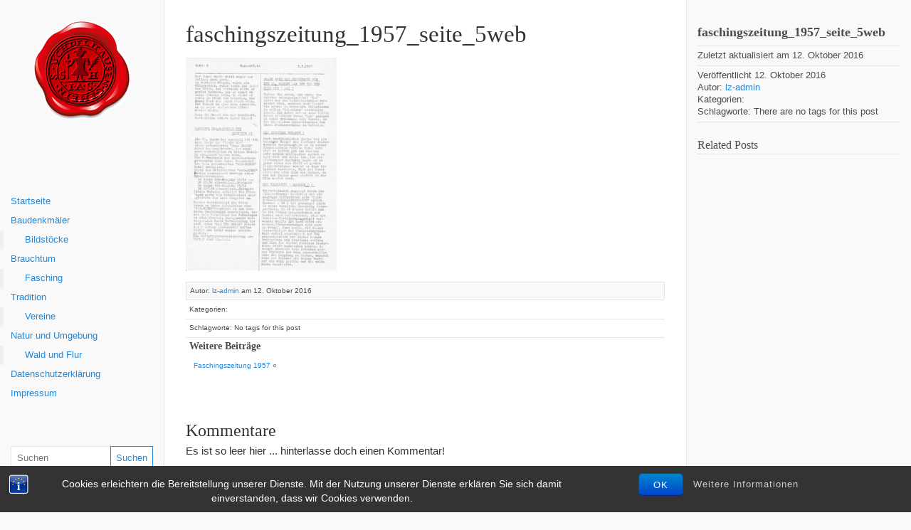

--- FILE ---
content_type: text/html; charset=UTF-8
request_url: https://www.uechtelstuecht.de/faschingszeitung-1957/faschingszeitung_1957_seite_5web/
body_size: 8798
content:
<!DOCTYPE html><html lang="de" xmlns:og="http://opengraphprotocol.org/schema/" xmlns:fb="http://www.facebook.com/2008/fbml"><head><meta charset="UTF-8"><meta name="viewport" content="width=device-width, initial-scale=1.0, maximum-scale=10.0, user-scalable=yes"/><title>faschingszeitung_1957_seite_5web - www.uechtelstuecht.de</title>
<meta name="description" content="faschingszeitung_1957_seite_5web" /><link rel="pingback" href="https://www.uechtelstuecht.de/xmlrpc.php"><meta name='robots' content='index, follow, max-image-preview:large, max-snippet:-1, max-video-preview:-1' />
	<style>img:is([sizes="auto" i], [sizes^="auto," i]) { contain-intrinsic-size: 3000px 1500px }</style>
	
	<!-- This site is optimized with the Yoast SEO plugin v25.4 - https://yoast.com/wordpress/plugins/seo/ -->
	<link rel="canonical" href="https://www.uechtelstuecht.de/faschingszeitung-1957/faschingszeitung_1957_seite_5web/" />
	<meta property="og:locale" content="de_DE" />
	<meta property="og:type" content="article" />
	<meta property="og:title" content="faschingszeitung_1957_seite_5web - www.uechtelstuecht.de" />
	<meta property="og:description" content="Scan der Original Zeitungen, Seite 5 (Henrik Gernert)" />
	<meta property="og:url" content="https://www.uechtelstuecht.de/faschingszeitung-1957/faschingszeitung_1957_seite_5web/" />
	<meta property="og:site_name" content="www.uechtelstuecht.de" />
	<meta property="article:modified_time" content="2016-10-12T09:48:03+00:00" />
	<meta property="og:image" content="https://www.uechtelstuecht.de/faschingszeitung-1957/faschingszeitung_1957_seite_5web" />
	<meta property="og:image:width" content="640" />
	<meta property="og:image:height" content="905" />
	<meta property="og:image:type" content="image/jpeg" />
	<meta name="twitter:card" content="summary_large_image" />
	<script type="application/ld+json" class="yoast-schema-graph">{"@context":"https://schema.org","@graph":[{"@type":"WebPage","@id":"https://www.uechtelstuecht.de/faschingszeitung-1957/faschingszeitung_1957_seite_5web/","url":"https://www.uechtelstuecht.de/faschingszeitung-1957/faschingszeitung_1957_seite_5web/","name":"faschingszeitung_1957_seite_5web - www.uechtelstuecht.de","isPartOf":{"@id":"https://www.uechtelstuecht.de/#website"},"primaryImageOfPage":{"@id":"https://www.uechtelstuecht.de/faschingszeitung-1957/faschingszeitung_1957_seite_5web/#primaryimage"},"image":{"@id":"https://www.uechtelstuecht.de/faschingszeitung-1957/faschingszeitung_1957_seite_5web/#primaryimage"},"thumbnailUrl":"https://www.uechtelstuecht.de/wp-content/uploads/Faschingszeitung_1957_Seite_5web.jpg","datePublished":"2016-10-12T09:47:30+00:00","dateModified":"2016-10-12T09:48:03+00:00","breadcrumb":{"@id":"https://www.uechtelstuecht.de/faschingszeitung-1957/faschingszeitung_1957_seite_5web/#breadcrumb"},"inLanguage":"de","potentialAction":[{"@type":"ReadAction","target":["https://www.uechtelstuecht.de/faschingszeitung-1957/faschingszeitung_1957_seite_5web/"]}]},{"@type":"ImageObject","inLanguage":"de","@id":"https://www.uechtelstuecht.de/faschingszeitung-1957/faschingszeitung_1957_seite_5web/#primaryimage","url":"https://www.uechtelstuecht.de/wp-content/uploads/Faschingszeitung_1957_Seite_5web.jpg","contentUrl":"https://www.uechtelstuecht.de/wp-content/uploads/Faschingszeitung_1957_Seite_5web.jpg","width":640,"height":905,"caption":"Scan der Original Zeitungen, Seite 5 (Henrik Gernert)"},{"@type":"BreadcrumbList","@id":"https://www.uechtelstuecht.de/faschingszeitung-1957/faschingszeitung_1957_seite_5web/#breadcrumb","itemListElement":[{"@type":"ListItem","position":1,"name":"Startseite","item":"https://www.uechtelstuecht.de/"},{"@type":"ListItem","position":2,"name":"Faschingszeitung 1957","item":"https://www.uechtelstuecht.de/faschingszeitung-1957/"},{"@type":"ListItem","position":3,"name":"faschingszeitung_1957_seite_5web"}]},{"@type":"WebSite","@id":"https://www.uechtelstuecht.de/#website","url":"https://www.uechtelstuecht.de/","name":"www.uechtelstuecht.de","description":"","potentialAction":[{"@type":"SearchAction","target":{"@type":"EntryPoint","urlTemplate":"https://www.uechtelstuecht.de/?s={search_term_string}"},"query-input":{"@type":"PropertyValueSpecification","valueRequired":true,"valueName":"search_term_string"}}],"inLanguage":"de"}]}</script>
	<!-- / Yoast SEO plugin. -->


<link rel="alternate" type="application/rss+xml" title="www.uechtelstuecht.de &raquo; Feed" href="https://www.uechtelstuecht.de/feed/" />
<link rel="alternate" type="application/rss+xml" title="www.uechtelstuecht.de &raquo; Kommentar-Feed" href="https://www.uechtelstuecht.de/comments/feed/" />
<link rel="alternate" type="application/rss+xml" title="www.uechtelstuecht.de &raquo; faschingszeitung_1957_seite_5web-Kommentar-Feed" href="https://www.uechtelstuecht.de/faschingszeitung-1957/faschingszeitung_1957_seite_5web/feed/" />
<script type="text/javascript">
/* <![CDATA[ */
window._wpemojiSettings = {"baseUrl":"https:\/\/s.w.org\/images\/core\/emoji\/16.0.1\/72x72\/","ext":".png","svgUrl":"https:\/\/s.w.org\/images\/core\/emoji\/16.0.1\/svg\/","svgExt":".svg","source":{"concatemoji":"https:\/\/www.uechtelstuecht.de\/wp-includes\/js\/wp-emoji-release.min.js?ver=6.8.3"}};
/*! This file is auto-generated */
!function(s,n){var o,i,e;function c(e){try{var t={supportTests:e,timestamp:(new Date).valueOf()};sessionStorage.setItem(o,JSON.stringify(t))}catch(e){}}function p(e,t,n){e.clearRect(0,0,e.canvas.width,e.canvas.height),e.fillText(t,0,0);var t=new Uint32Array(e.getImageData(0,0,e.canvas.width,e.canvas.height).data),a=(e.clearRect(0,0,e.canvas.width,e.canvas.height),e.fillText(n,0,0),new Uint32Array(e.getImageData(0,0,e.canvas.width,e.canvas.height).data));return t.every(function(e,t){return e===a[t]})}function u(e,t){e.clearRect(0,0,e.canvas.width,e.canvas.height),e.fillText(t,0,0);for(var n=e.getImageData(16,16,1,1),a=0;a<n.data.length;a++)if(0!==n.data[a])return!1;return!0}function f(e,t,n,a){switch(t){case"flag":return n(e,"\ud83c\udff3\ufe0f\u200d\u26a7\ufe0f","\ud83c\udff3\ufe0f\u200b\u26a7\ufe0f")?!1:!n(e,"\ud83c\udde8\ud83c\uddf6","\ud83c\udde8\u200b\ud83c\uddf6")&&!n(e,"\ud83c\udff4\udb40\udc67\udb40\udc62\udb40\udc65\udb40\udc6e\udb40\udc67\udb40\udc7f","\ud83c\udff4\u200b\udb40\udc67\u200b\udb40\udc62\u200b\udb40\udc65\u200b\udb40\udc6e\u200b\udb40\udc67\u200b\udb40\udc7f");case"emoji":return!a(e,"\ud83e\udedf")}return!1}function g(e,t,n,a){var r="undefined"!=typeof WorkerGlobalScope&&self instanceof WorkerGlobalScope?new OffscreenCanvas(300,150):s.createElement("canvas"),o=r.getContext("2d",{willReadFrequently:!0}),i=(o.textBaseline="top",o.font="600 32px Arial",{});return e.forEach(function(e){i[e]=t(o,e,n,a)}),i}function t(e){var t=s.createElement("script");t.src=e,t.defer=!0,s.head.appendChild(t)}"undefined"!=typeof Promise&&(o="wpEmojiSettingsSupports",i=["flag","emoji"],n.supports={everything:!0,everythingExceptFlag:!0},e=new Promise(function(e){s.addEventListener("DOMContentLoaded",e,{once:!0})}),new Promise(function(t){var n=function(){try{var e=JSON.parse(sessionStorage.getItem(o));if("object"==typeof e&&"number"==typeof e.timestamp&&(new Date).valueOf()<e.timestamp+604800&&"object"==typeof e.supportTests)return e.supportTests}catch(e){}return null}();if(!n){if("undefined"!=typeof Worker&&"undefined"!=typeof OffscreenCanvas&&"undefined"!=typeof URL&&URL.createObjectURL&&"undefined"!=typeof Blob)try{var e="postMessage("+g.toString()+"("+[JSON.stringify(i),f.toString(),p.toString(),u.toString()].join(",")+"));",a=new Blob([e],{type:"text/javascript"}),r=new Worker(URL.createObjectURL(a),{name:"wpTestEmojiSupports"});return void(r.onmessage=function(e){c(n=e.data),r.terminate(),t(n)})}catch(e){}c(n=g(i,f,p,u))}t(n)}).then(function(e){for(var t in e)n.supports[t]=e[t],n.supports.everything=n.supports.everything&&n.supports[t],"flag"!==t&&(n.supports.everythingExceptFlag=n.supports.everythingExceptFlag&&n.supports[t]);n.supports.everythingExceptFlag=n.supports.everythingExceptFlag&&!n.supports.flag,n.DOMReady=!1,n.readyCallback=function(){n.DOMReady=!0}}).then(function(){return e}).then(function(){var e;n.supports.everything||(n.readyCallback(),(e=n.source||{}).concatemoji?t(e.concatemoji):e.wpemoji&&e.twemoji&&(t(e.twemoji),t(e.wpemoji)))}))}((window,document),window._wpemojiSettings);
/* ]]> */
</script>
<style id='wp-emoji-styles-inline-css' type='text/css'>

	img.wp-smiley, img.emoji {
		display: inline !important;
		border: none !important;
		box-shadow: none !important;
		height: 1em !important;
		width: 1em !important;
		margin: 0 0.07em !important;
		vertical-align: -0.1em !important;
		background: none !important;
		padding: 0 !important;
	}
</style>
<link rel='stylesheet' id='wp-block-library-css' href='https://www.uechtelstuecht.de/wp-includes/css/dist/block-library/style.min.css?ver=6.8.3' type='text/css' media='all' />
<style id='classic-theme-styles-inline-css' type='text/css'>
/*! This file is auto-generated */
.wp-block-button__link{color:#fff;background-color:#32373c;border-radius:9999px;box-shadow:none;text-decoration:none;padding:calc(.667em + 2px) calc(1.333em + 2px);font-size:1.125em}.wp-block-file__button{background:#32373c;color:#fff;text-decoration:none}
</style>
<style id='global-styles-inline-css' type='text/css'>
:root{--wp--preset--aspect-ratio--square: 1;--wp--preset--aspect-ratio--4-3: 4/3;--wp--preset--aspect-ratio--3-4: 3/4;--wp--preset--aspect-ratio--3-2: 3/2;--wp--preset--aspect-ratio--2-3: 2/3;--wp--preset--aspect-ratio--16-9: 16/9;--wp--preset--aspect-ratio--9-16: 9/16;--wp--preset--color--black: #000000;--wp--preset--color--cyan-bluish-gray: #abb8c3;--wp--preset--color--white: #ffffff;--wp--preset--color--pale-pink: #f78da7;--wp--preset--color--vivid-red: #cf2e2e;--wp--preset--color--luminous-vivid-orange: #ff6900;--wp--preset--color--luminous-vivid-amber: #fcb900;--wp--preset--color--light-green-cyan: #7bdcb5;--wp--preset--color--vivid-green-cyan: #00d084;--wp--preset--color--pale-cyan-blue: #8ed1fc;--wp--preset--color--vivid-cyan-blue: #0693e3;--wp--preset--color--vivid-purple: #9b51e0;--wp--preset--gradient--vivid-cyan-blue-to-vivid-purple: linear-gradient(135deg,rgba(6,147,227,1) 0%,rgb(155,81,224) 100%);--wp--preset--gradient--light-green-cyan-to-vivid-green-cyan: linear-gradient(135deg,rgb(122,220,180) 0%,rgb(0,208,130) 100%);--wp--preset--gradient--luminous-vivid-amber-to-luminous-vivid-orange: linear-gradient(135deg,rgba(252,185,0,1) 0%,rgba(255,105,0,1) 100%);--wp--preset--gradient--luminous-vivid-orange-to-vivid-red: linear-gradient(135deg,rgba(255,105,0,1) 0%,rgb(207,46,46) 100%);--wp--preset--gradient--very-light-gray-to-cyan-bluish-gray: linear-gradient(135deg,rgb(238,238,238) 0%,rgb(169,184,195) 100%);--wp--preset--gradient--cool-to-warm-spectrum: linear-gradient(135deg,rgb(74,234,220) 0%,rgb(151,120,209) 20%,rgb(207,42,186) 40%,rgb(238,44,130) 60%,rgb(251,105,98) 80%,rgb(254,248,76) 100%);--wp--preset--gradient--blush-light-purple: linear-gradient(135deg,rgb(255,206,236) 0%,rgb(152,150,240) 100%);--wp--preset--gradient--blush-bordeaux: linear-gradient(135deg,rgb(254,205,165) 0%,rgb(254,45,45) 50%,rgb(107,0,62) 100%);--wp--preset--gradient--luminous-dusk: linear-gradient(135deg,rgb(255,203,112) 0%,rgb(199,81,192) 50%,rgb(65,88,208) 100%);--wp--preset--gradient--pale-ocean: linear-gradient(135deg,rgb(255,245,203) 0%,rgb(182,227,212) 50%,rgb(51,167,181) 100%);--wp--preset--gradient--electric-grass: linear-gradient(135deg,rgb(202,248,128) 0%,rgb(113,206,126) 100%);--wp--preset--gradient--midnight: linear-gradient(135deg,rgb(2,3,129) 0%,rgb(40,116,252) 100%);--wp--preset--font-size--small: 13px;--wp--preset--font-size--medium: 20px;--wp--preset--font-size--large: 36px;--wp--preset--font-size--x-large: 42px;--wp--preset--spacing--20: 0.44rem;--wp--preset--spacing--30: 0.67rem;--wp--preset--spacing--40: 1rem;--wp--preset--spacing--50: 1.5rem;--wp--preset--spacing--60: 2.25rem;--wp--preset--spacing--70: 3.38rem;--wp--preset--spacing--80: 5.06rem;--wp--preset--shadow--natural: 6px 6px 9px rgba(0, 0, 0, 0.2);--wp--preset--shadow--deep: 12px 12px 50px rgba(0, 0, 0, 0.4);--wp--preset--shadow--sharp: 6px 6px 0px rgba(0, 0, 0, 0.2);--wp--preset--shadow--outlined: 6px 6px 0px -3px rgba(255, 255, 255, 1), 6px 6px rgba(0, 0, 0, 1);--wp--preset--shadow--crisp: 6px 6px 0px rgba(0, 0, 0, 1);}:where(.is-layout-flex){gap: 0.5em;}:where(.is-layout-grid){gap: 0.5em;}body .is-layout-flex{display: flex;}.is-layout-flex{flex-wrap: wrap;align-items: center;}.is-layout-flex > :is(*, div){margin: 0;}body .is-layout-grid{display: grid;}.is-layout-grid > :is(*, div){margin: 0;}:where(.wp-block-columns.is-layout-flex){gap: 2em;}:where(.wp-block-columns.is-layout-grid){gap: 2em;}:where(.wp-block-post-template.is-layout-flex){gap: 1.25em;}:where(.wp-block-post-template.is-layout-grid){gap: 1.25em;}.has-black-color{color: var(--wp--preset--color--black) !important;}.has-cyan-bluish-gray-color{color: var(--wp--preset--color--cyan-bluish-gray) !important;}.has-white-color{color: var(--wp--preset--color--white) !important;}.has-pale-pink-color{color: var(--wp--preset--color--pale-pink) !important;}.has-vivid-red-color{color: var(--wp--preset--color--vivid-red) !important;}.has-luminous-vivid-orange-color{color: var(--wp--preset--color--luminous-vivid-orange) !important;}.has-luminous-vivid-amber-color{color: var(--wp--preset--color--luminous-vivid-amber) !important;}.has-light-green-cyan-color{color: var(--wp--preset--color--light-green-cyan) !important;}.has-vivid-green-cyan-color{color: var(--wp--preset--color--vivid-green-cyan) !important;}.has-pale-cyan-blue-color{color: var(--wp--preset--color--pale-cyan-blue) !important;}.has-vivid-cyan-blue-color{color: var(--wp--preset--color--vivid-cyan-blue) !important;}.has-vivid-purple-color{color: var(--wp--preset--color--vivid-purple) !important;}.has-black-background-color{background-color: var(--wp--preset--color--black) !important;}.has-cyan-bluish-gray-background-color{background-color: var(--wp--preset--color--cyan-bluish-gray) !important;}.has-white-background-color{background-color: var(--wp--preset--color--white) !important;}.has-pale-pink-background-color{background-color: var(--wp--preset--color--pale-pink) !important;}.has-vivid-red-background-color{background-color: var(--wp--preset--color--vivid-red) !important;}.has-luminous-vivid-orange-background-color{background-color: var(--wp--preset--color--luminous-vivid-orange) !important;}.has-luminous-vivid-amber-background-color{background-color: var(--wp--preset--color--luminous-vivid-amber) !important;}.has-light-green-cyan-background-color{background-color: var(--wp--preset--color--light-green-cyan) !important;}.has-vivid-green-cyan-background-color{background-color: var(--wp--preset--color--vivid-green-cyan) !important;}.has-pale-cyan-blue-background-color{background-color: var(--wp--preset--color--pale-cyan-blue) !important;}.has-vivid-cyan-blue-background-color{background-color: var(--wp--preset--color--vivid-cyan-blue) !important;}.has-vivid-purple-background-color{background-color: var(--wp--preset--color--vivid-purple) !important;}.has-black-border-color{border-color: var(--wp--preset--color--black) !important;}.has-cyan-bluish-gray-border-color{border-color: var(--wp--preset--color--cyan-bluish-gray) !important;}.has-white-border-color{border-color: var(--wp--preset--color--white) !important;}.has-pale-pink-border-color{border-color: var(--wp--preset--color--pale-pink) !important;}.has-vivid-red-border-color{border-color: var(--wp--preset--color--vivid-red) !important;}.has-luminous-vivid-orange-border-color{border-color: var(--wp--preset--color--luminous-vivid-orange) !important;}.has-luminous-vivid-amber-border-color{border-color: var(--wp--preset--color--luminous-vivid-amber) !important;}.has-light-green-cyan-border-color{border-color: var(--wp--preset--color--light-green-cyan) !important;}.has-vivid-green-cyan-border-color{border-color: var(--wp--preset--color--vivid-green-cyan) !important;}.has-pale-cyan-blue-border-color{border-color: var(--wp--preset--color--pale-cyan-blue) !important;}.has-vivid-cyan-blue-border-color{border-color: var(--wp--preset--color--vivid-cyan-blue) !important;}.has-vivid-purple-border-color{border-color: var(--wp--preset--color--vivid-purple) !important;}.has-vivid-cyan-blue-to-vivid-purple-gradient-background{background: var(--wp--preset--gradient--vivid-cyan-blue-to-vivid-purple) !important;}.has-light-green-cyan-to-vivid-green-cyan-gradient-background{background: var(--wp--preset--gradient--light-green-cyan-to-vivid-green-cyan) !important;}.has-luminous-vivid-amber-to-luminous-vivid-orange-gradient-background{background: var(--wp--preset--gradient--luminous-vivid-amber-to-luminous-vivid-orange) !important;}.has-luminous-vivid-orange-to-vivid-red-gradient-background{background: var(--wp--preset--gradient--luminous-vivid-orange-to-vivid-red) !important;}.has-very-light-gray-to-cyan-bluish-gray-gradient-background{background: var(--wp--preset--gradient--very-light-gray-to-cyan-bluish-gray) !important;}.has-cool-to-warm-spectrum-gradient-background{background: var(--wp--preset--gradient--cool-to-warm-spectrum) !important;}.has-blush-light-purple-gradient-background{background: var(--wp--preset--gradient--blush-light-purple) !important;}.has-blush-bordeaux-gradient-background{background: var(--wp--preset--gradient--blush-bordeaux) !important;}.has-luminous-dusk-gradient-background{background: var(--wp--preset--gradient--luminous-dusk) !important;}.has-pale-ocean-gradient-background{background: var(--wp--preset--gradient--pale-ocean) !important;}.has-electric-grass-gradient-background{background: var(--wp--preset--gradient--electric-grass) !important;}.has-midnight-gradient-background{background: var(--wp--preset--gradient--midnight) !important;}.has-small-font-size{font-size: var(--wp--preset--font-size--small) !important;}.has-medium-font-size{font-size: var(--wp--preset--font-size--medium) !important;}.has-large-font-size{font-size: var(--wp--preset--font-size--large) !important;}.has-x-large-font-size{font-size: var(--wp--preset--font-size--x-large) !important;}
:where(.wp-block-post-template.is-layout-flex){gap: 1.25em;}:where(.wp-block-post-template.is-layout-grid){gap: 1.25em;}
:where(.wp-block-columns.is-layout-flex){gap: 2em;}:where(.wp-block-columns.is-layout-grid){gap: 2em;}
:root :where(.wp-block-pullquote){font-size: 1.5em;line-height: 1.6;}
</style>
<link rel='stylesheet' id='bst-styles-css' href='https://www.uechtelstuecht.de/wp-content/plugins/bst-dsgvo-cookie/includes/css/style.css?ver=6.8.3' type='text/css' media='all' />
<link rel='stylesheet' id='bst-alert1-css-css' href='https://www.uechtelstuecht.de/wp-content/plugins/bst-dsgvo-cookie/includes/css/bst-mesage.css?ver=6.8.3' type='text/css' media='all' />
<link rel='stylesheet' id='bst-alert2-css-css' href='https://www.uechtelstuecht.de/wp-content/plugins/bst-dsgvo-cookie/includes/css/bst-mesage-flat-theme.css?ver=6.8.3' type='text/css' media='all' />
<link rel='stylesheet' id='bootstrap-style-css' href='https://www.uechtelstuecht.de/wp-content/themes/wikiwp/css/bootstrap.min.css?ver=6.8.3' type='text/css' media='all' />
<link rel='stylesheet' id='theme_style-css' href='https://www.uechtelstuecht.de/wp-content/themes/wikiwp/style.css?ver=6.8.3' type='text/css' media='all' />
<link rel='stylesheet' id='navigation-side-style-css' href='https://www.uechtelstuecht.de/wp-content/themes/wikiwp/css/navigation-side.css?ver=6.8.3' type='text/css' media='all' />
<link rel='stylesheet' id='wiki-style-css' href='https://www.uechtelstuecht.de/wp-content/themes/wikiwp/css/wiki.css?ver=6.8.3' type='text/css' media='all' />
<script type="text/javascript" src="https://www.uechtelstuecht.de/wp-includes/js/jquery/jquery.min.js?ver=3.7.1" id="jquery-core-js"></script>
<script type="text/javascript" src="https://www.uechtelstuecht.de/wp-includes/js/jquery/jquery-migrate.min.js?ver=3.4.1" id="jquery-migrate-js"></script>
<script type="text/javascript" src="https://www.uechtelstuecht.de/wp-content/themes/wikiwp/js/functions.js?ver=6.8.3" id="functions-script-js"></script>
<link rel="https://api.w.org/" href="https://www.uechtelstuecht.de/wp-json/" /><link rel="alternate" title="JSON" type="application/json" href="https://www.uechtelstuecht.de/wp-json/wp/v2/media/153" /><link rel="EditURI" type="application/rsd+xml" title="RSD" href="https://www.uechtelstuecht.de/xmlrpc.php?rsd" />
<meta name="generator" content="WordPress 6.8.3" />
<link rel='shortlink' href='https://www.uechtelstuecht.de/?p=153' />
<link rel="alternate" title="oEmbed (JSON)" type="application/json+oembed" href="https://www.uechtelstuecht.de/wp-json/oembed/1.0/embed?url=https%3A%2F%2Fwww.uechtelstuecht.de%2Ffaschingszeitung-1957%2Ffaschingszeitung_1957_seite_5web%2F" />
<link rel="alternate" title="oEmbed (XML)" type="text/xml+oembed" href="https://www.uechtelstuecht.de/wp-json/oembed/1.0/embed?url=https%3A%2F%2Fwww.uechtelstuecht.de%2Ffaschingszeitung-1957%2Ffaschingszeitung_1957_seite_5web%2F&#038;format=xml" />
<meta property="og:title" content="faschingszeitung_1957_seite_5web" />
<meta property="og:type" content="article" />
<meta property="og:image" content="https://www.uechtelstuecht.de/wp-content/uploads/Faschingszeitung_1957_Seite_5web-150x150.jpg" />
<meta property="og:url" content="https://www.uechtelstuecht.de/faschingszeitung-1957/faschingszeitung_1957_seite_5web/" />
<meta property="og:description" content="Scan der Original Zeitungen, Seite 5 (Henrik Gernert)" />
<meta property="og:site_name" content="www.uechtelstuecht.de" />
<script type="text/javascript" src="https://www.uechtelstuecht.de/wp-content/plugins/si-captcha-for-wordpress/captcha/si_captcha.js?ver=1764423344"></script>
<!-- begin SI CAPTCHA Anti-Spam - login/register form style -->
<style type="text/css">
.si_captcha_small { width:175px; height:45px; padding-top:10px; padding-bottom:10px; }
.si_captcha_large { width:250px; height:60px; padding-top:10px; padding-bottom:10px; }
img#si_image_com { border-style:none; margin:0; padding-right:5px; float:left; }
img#si_image_reg { border-style:none; margin:0; padding-right:5px; float:left; }
img#si_image_log { border-style:none; margin:0; padding-right:5px; float:left; }
img#si_image_side_login { border-style:none; margin:0; padding-right:5px; float:left; }
img#si_image_checkout { border-style:none; margin:0; padding-right:5px; float:left; }
img#si_image_jetpack { border-style:none; margin:0; padding-right:5px; float:left; }
img#si_image_bbpress_topic { border-style:none; margin:0; padding-right:5px; float:left; }
.si_captcha_refresh { border-style:none; margin:0; vertical-align:bottom; }
div#si_captcha_input { display:block; padding-top:15px; padding-bottom:5px; }
label#si_captcha_code_label { margin:0; }
input#si_captcha_code_input { width:65px; }
p#si_captcha_code_p { clear: left; padding-top:10px; }
.si-captcha-jetpack-error { color:#DC3232; }
</style>
<!-- end SI CAPTCHA Anti-Spam - login/register form style -->
<link rel="icon" href="https://www.uechtelstuecht.de/wp-content/uploads/cropped-cropped-wiki-1-1-32x32.png" sizes="32x32" />
<link rel="icon" href="https://www.uechtelstuecht.de/wp-content/uploads/cropped-cropped-wiki-1-1-192x192.png" sizes="192x192" />
<link rel="apple-touch-icon" href="https://www.uechtelstuecht.de/wp-content/uploads/cropped-cropped-wiki-1-1-180x180.png" />
<meta name="msapplication-TileImage" content="https://www.uechtelstuecht.de/wp-content/uploads/cropped-cropped-wiki-1-1-270x270.png" />
</head><body class="attachment wp-singular attachment-template-default single single-attachment postid-153 attachmentid-153 attachment-jpeg wp-theme-wikiwp body"><header class="headerMain"><div class="header-content"><div id="logo"><a href="https://www.uechtelstuecht.de/" id="site-logo" title="www.uechtelstuecht.de" rel="home"><img class="logo-img" src="https://www.uechtelstuecht.de/wp-content/uploads/cropped-wiki-1-1.png" alt="www.uechtelstuecht.de"></a></div></div></header><div class="container-fluid"><div class="meta clearfix"><div class="meta-search-form"></div></div><div class="navMenuButton">
    <header class="navMenuButtonTitle">Menü</header>
    <div class="navMenuButtonContent">
        <hr>
        <hr>
        <hr>
    </div>
</div>

<div class="primary-menu primary-menu-side">
    <div class="primary-menu-container">
        <nav class="nav-container">
            <div class="menu-mainmenu-container"><ul class="main-menu"><li id="menu-item-6" class="menu-item menu-item-type-post_type menu-item-object-page menu-item-home menu-item-6"><a href="https://www.uechtelstuecht.de/">Startseite</a></li>
<li id="menu-item-204" class="menu-item menu-item-type-taxonomy menu-item-object-category menu-item-has-children menu-item-204"><a href="https://www.uechtelstuecht.de/category/bildstoecke/">Baudenkmäler</a>
<ul class="sub-menu">
	<li id="menu-item-184" class="menu-item menu-item-type-taxonomy menu-item-object-category menu-item-184"><a href="https://www.uechtelstuecht.de/category/bildstoecke/">Bildstöcke</a></li>
</ul>
</li>
<li id="menu-item-205" class="menu-item menu-item-type-taxonomy menu-item-object-category menu-item-has-children menu-item-205"><a href="https://www.uechtelstuecht.de/category/fasching/">Brauchtum</a>
<ul class="sub-menu">
	<li id="menu-item-185" class="menu-item menu-item-type-taxonomy menu-item-object-category menu-item-185"><a href="https://www.uechtelstuecht.de/category/fasching/">Fasching</a></li>
</ul>
</li>
<li id="menu-item-206" class="menu-item menu-item-type-taxonomy menu-item-object-category menu-item-has-children menu-item-206"><a href="https://www.uechtelstuecht.de/category/vereine/">Tradition</a>
<ul class="sub-menu">
	<li id="menu-item-186" class="menu-item menu-item-type-taxonomy menu-item-object-category menu-item-186"><a href="https://www.uechtelstuecht.de/category/vereine/">Vereine</a></li>
</ul>
</li>
<li id="menu-item-207" class="menu-item menu-item-type-taxonomy menu-item-object-category menu-item-has-children menu-item-207"><a href="https://www.uechtelstuecht.de/category/wald-und-flur/">Natur und Umgebung</a>
<ul class="sub-menu">
	<li id="menu-item-187" class="menu-item menu-item-type-taxonomy menu-item-object-category menu-item-187"><a href="https://www.uechtelstuecht.de/category/wald-und-flur/">Wald und Flur</a></li>
</ul>
</li>
<li id="menu-item-221" class="menu-item menu-item-type-post_type menu-item-object-page menu-item-221"><a href="https://www.uechtelstuecht.de/datenschutzerklaerung/">Datenschutzerklärung</a></li>
<li id="menu-item-227" class="menu-item menu-item-type-post_type menu-item-object-page menu-item-227"><a href="https://www.uechtelstuecht.de/impressum/">Impressum</a></li>
</ul></div>
        </nav>

        <div class="dynamic-sidebar dynamic-sidebar-navigation">
            <div class="row sidebarContent">
                <div class="col-md-12">
                    <div class="widget"><ul><form role="search" method="get" class="search-form" action="https://www.uechtelstuecht.de/"><label><input type="search" class="search-field" placeholder="Suchen" value="" name="s" title="Suchen" /></label><input type="submit" class="search-submit" value="Suchen" /></form></ul></div><div class="widget"><ul><h4 class="widgetTitle">Archiv</h4>
			<ul>
					<li><a href='https://www.uechtelstuecht.de/2017/05/'>Mai 2017</a></li>
	<li><a href='https://www.uechtelstuecht.de/2016/10/'>Oktober 2016</a></li>
			</ul>

			</ul></div><div class="widget"><ul><h4 class="widgetTitle">Meta</h4>
		<ul>
						<li><a rel="nofollow" href="https://www.uechtelstuecht.de/wp-login.php">Anmelden</a></li>
			<li><a href="https://www.uechtelstuecht.de/feed/">Feed der Einträge</a></li>
			<li><a href="https://www.uechtelstuecht.de/comments/feed/">Kommentar-Feed</a></li>

			<li><a href="https://de.wordpress.org/">WordPress.org</a></li>
		</ul>

		</ul></div>                </div>

            </div>
        </div>
    </div>
</div>
<div class="postContainer">
	<article class="entry entryTypePost">
    <header class="entryHeader">
        <h1 class="entryTitle">
            faschingszeitung_1957_seite_5web        </h1>
    </header>

    <div class="entryContent">
        <p class="attachment"><a href='https://www.uechtelstuecht.de/wp-content/uploads/Faschingszeitung_1957_Seite_5web.jpg'><img fetchpriority="high" decoding="async" width="212" height="300" src="https://www.uechtelstuecht.de/wp-content/uploads/Faschingszeitung_1957_Seite_5web-212x300.jpg" class="attachment-medium size-medium" alt="" srcset="https://www.uechtelstuecht.de/wp-content/uploads/Faschingszeitung_1957_Seite_5web-212x300.jpg 212w, https://www.uechtelstuecht.de/wp-content/uploads/Faschingszeitung_1957_Seite_5web-300x424.jpg 300w, https://www.uechtelstuecht.de/wp-content/uploads/Faschingszeitung_1957_Seite_5web.jpg 640w" sizes="(max-width: 212px) 100vw, 212px" /></a></p>
    </div>

    <footer class="entryMeta">
        <div class="postinfo postinfo-author"><span>Autor:&nbsp;<a href="https://www.uechtelstuecht.de/author/lz-admin/" title="Beiträge von lz-admin" rel="author">lz-admin</a>&nbsp;am&nbsp;12. Oktober 2016</span>
			  </div><div class="postinfo postinfo-categories"><span>Kategorien:&nbsp;</span></div><div class="postinfo postinfo-tags"><span>Schlagworte:&nbsp;No tags for this post</span></div><div class="postinfo post-nav clearfix"><h4 class="clearfix">Weitere Beiträge</h4><span class="previous-post-link"><a href="https://www.uechtelstuecht.de/faschingszeitung-1957/" rel="prev">Faschingszeitung 1957</a> &laquo;</span></div>    </footer>
</article><div class="comments"><h2>Kommentare</h2>Es ist so leer hier ... hinterlasse doch einen Kommentar!	<div id="respond" class="comment-respond">
		<h3 id="reply-title" class="comment-reply-title">Schreibe einen Kommentar</h3><p class="must-log-in">Du musst <a href="https://www.uechtelstuecht.de/wp-login.php?redirect_to=https%3A%2F%2Fwww.uechtelstuecht.de%2Ffaschingszeitung-1957%2Ffaschingszeitung_1957_seite_5web%2F">angemeldet</a> sein, um einen Kommentar abzugeben.</p>	</div><!-- #respond -->
	</div>
	<div class="last-posts-list postinfo clearfix">
		<hr>
		<h4 class="lastPostsListTitle">
			Letzte Beiträge		</h4>

		<ul>
				<li><a href='https://www.uechtelstuecht.de/todesstrafe-fuer-ein-schaendliches-schwein/'>Todesstrafe für ein schändliches Schwein</a></li>
	<li><a href='https://www.uechtelstuecht.de/faschingszeitung-1960/'>Faschingszeitung 1960</a></li>
	<li><a href='https://www.uechtelstuecht.de/faschingszeitung-1959/'>Faschingszeitung 1959</a></li>
	<li><a href='https://www.uechtelstuecht.de/faschingszeitung-1958/'>Faschingszeitung 1958</a></li>
	<li><a href='https://www.uechtelstuecht.de/faschingszeitung-1957/'>Faschingszeitung 1957</a></li>
	<li><a href='https://www.uechtelstuecht.de/baudenkmaeler-in-uechtelhausen/'>Baudenkmäler in Üchtelhausen</a></li>
	<li><a href='https://www.uechtelstuecht.de/marterla-zur-immerwaehrenden-hilfe-am-anger/'>Marterla &#8222;zur immerwährenden Hilfe am Anger&#8220;</a></li>
	<li><a href='https://www.uechtelstuecht.de/inschrift-steinernes-marterla-zum-anger/'>Inschrift „steinernes Marterla zum Anger“</a></li>
	<li><a href='https://www.uechtelstuecht.de/400-jahre-steinernes-marterla-zum-anger-in-uechtelhausen/'>400 Jahre „steinernes Marterla zum Anger“ in Üchtelhausen</a></li>
	<li><a href='https://www.uechtelstuecht.de/inschrift-des-schaffersmaderla/'>Inschrift des Schaffersmaderla</a></li>
		</ul>
	</div>
</div>

<div class="asideMenuButton">
    <header class="asideMenuButtonTitle">Sidebar</header>
    <div class="asideMenuButtonContent">
        <hr>
        <hr>
        <hr>
    </div>
</div>

<aside>
    <div class="aside-container container-full">
        <div class="customSidebar">
            
            <div class="row sidebarContent">
                <div class="col-md-12">
                    
                    <div class="widget">
                        <h3 class="widgetTitle">faschingszeitung_1957_seite_5web</h3>
                    </div>

                    <div class="widget">
                        Zuletzt aktualisiert am&nbsp;12. Oktober 2016                    </div>

                    <div class="widget">
                        <div class="">
                            Veröffentlicht&nbsp;12. Oktober 2016                        </div>

                        <div class="">
                            Autor:</strong>&nbsp;<a href="https://www.uechtelstuecht.de/author/lz-admin/" title="Beiträge von lz-admin" rel="author">lz-admin</a></span>                        </div>

                        <div class="">
                            Kategorien:&nbsp;                        </div>

                        Schlagworte:&nbsp;There are no tags for this post                    </div>

                                <div class="widget relatedPosts">

            <h4 class="widgetTitle">
                Related Posts            </h4>

            <ul class="relatedPostList">
                            </ul>
        </div>
                        </div>
            </div>

                    </div>

        <div class="dynamicSidebar">
            <div class="row sidebarContent">
                <div class="col-md-12">
                                    </div>
            </div>
        </div>
    </div>
</aside></div><footer class="container-fluid"><div class="content clearfix"><div class="col-md-12 copyright"><p><strong>&copy;&nbsp;&nbsp;<a href="https://www.uechtelstuecht.de">www.uechtelstuecht.de</a></strong>&nbsp;&nbsp;|&nbsp;&nbsp;powered by the&nbsp;<a href="http://wikiwp.com" title="Wikipedia look-a-like theme for WordPress">WikiWP theme</a> and&nbsp;<a href="http://wordpress.org/" target="_blank">WordPress</a>. &nbsp; | &nbsp; <a class="footer-rss-link" href="https://www.uechtelstuecht.de/feed/" title="RSS Feed">RSS</a></p></div></div></footer><script type="speculationrules">
{"prefetch":[{"source":"document","where":{"and":[{"href_matches":"\/*"},{"not":{"href_matches":["\/wp-*.php","\/wp-admin\/*","\/wp-content\/uploads\/*","\/wp-content\/*","\/wp-content\/plugins\/*","\/wp-content\/themes\/wikiwp\/*","\/*\\?(.+)"]}},{"not":{"selector_matches":"a[rel~=\"nofollow\"]"}},{"not":{"selector_matches":".no-prefetch, .no-prefetch a"}}]},"eagerness":"conservative"}]}
</script>
       
				<div id="BSTDSGVOCookiInfo" style="display:none">
			<div style="font-size:28px;margin-top:0px;margin-bottom:5px;padding-top:0px;">Hinweispflicht zu Cookies</div>
			<p style="font-size:14px;line-height:18px;margin-bottom:5px">Webseitenbetreiber müssen, um Ihre Webseiten DSGVO konform zu publizieren, ihre Besucher auf die Verwendung von Cookies hinweisen und darüber informieren, dass bei weiterem Besuch der Webseite von der Einwilligung des Nutzers 
in die Verwendung von Cookies ausgegangen wird.</p>
<P style="font-size:14px;font-weight:bold;line-height:18px;margin-bottom:20px">Der eingeblendete Hinweis Banner dient dieser Informationspflicht.</p>
<P style="font-size:14px;font-weight:normal;line-height:18px;margin-bottom:20px">Sie können das Setzen von Cookies in Ihren Browser Einstellungen allgemein oder für bestimmte Webseiten verhindern. 
Eine Anleitung zum Blockieren von Cookies finden Sie 
<a class="bst-popup-link" title="Cookies blockieren, deaktivieren und löschen" href="https://bst.software/aktuelles/cookies-blockieren-deaktivieren-und-loeschen-browser-einstellungen/" target="_blank" rel="nofollow">
hier.</a></p>

<div class="bst-copyright" style="font-size:12px;line-height:14px"><span class="bst-copyright-span1">
WordPress Plugin Entwicklung von </span><a class="bst-popup-link" title="Offizielle Pluginseite besuchen" href="https://bst.software/aktuelles/dsgvo-cookie-hinweis-bst-dsgvo-cookie-wordpress-plugin/" target="_blank" rel="nofollow">
<span class="bst-copyright-span2">BST Software</span></a> </div>
		</div>
		
 		<div class="bst-panel group bst-panel-fixed" style="background:#333333; border-bottom:0px solid #555555; font-family:'Arial';">
		<span class="bst-info" title="Erfahren Sie mehr zu diesem Cookie Hinweis [BST DSGVO Cookie]"></span>
		<script type="text/javascript">
			
			var bst_btn_bg1 = "#067cd1";
			var bst_btn_bg2 = "#CCCCCC";
			var bst_show_info = 1;

			jQuery( document ).ready(function() {
				jQuery('.bst-accept-btn').hover(
					function(){
						jQuery(this).css('background-color', '');
        				jQuery(this).css('background-color', bst_btn_bg2);
    				},
    				function(){
						jQuery(this).css('background-color', '');
        				jQuery(this).css('background-color',  bst_btn_bg1);
    				});
			});

			if (bst_show_info==1) {	
				bsti = document.querySelector('.bst-info');
				bsti.addEventListener('click', function (e) {       
					vex.dialog.alert({
    				unsafeMessage: jQuery('#BSTDSGVOCookiInfo').html(),
					showCloseButton: false,
    				escapeButtonCloses: true,
    				overlayClosesOnClick: true,
    				className: 'vex-theme-flat-attack'
    				})
    			});
			}

		</script>
			<div class="bst-wrapper group" style="width:90%; max-width:1280px; padding:10px 0;">
			    <div class="bst-msg" style="font-family:Arial; color:#FFFFFF;"> Cookies erleichtern die Bereitstellung unserer Dienste. Mit der Nutzung unserer Dienste erklären Sie sich damit einverstanden, dass wir Cookies verwenden. </div>
                <div class="bst-links">						
													<button type="button" class="btn btn-primary btn-lg gradient bst-accept" onlick="#"><a href="#">OK</a></button>
							
                    <a style="font-family:'Arial'; color:#cccccc;" href="http://www.uechtelstuecht.de/datenschutzerklaerung/" class="bst-info-btn" target="_self">Weitere Informationen</a>
                </div>
				<div class="float"></div>
            </div>
        </div>
	
	<script type="text/javascript" src="https://www.uechtelstuecht.de/wp-content/plugins/bst-dsgvo-cookie/includes/js/scripts.js?ver=1.0" id="bst-scripts-js"></script>
<script type="text/javascript" src="https://www.uechtelstuecht.de/wp-content/plugins/bst-dsgvo-cookie/includes/js/bst-message.js?ver=1.0" id="bst-alert-script-js"></script>
</body></html>